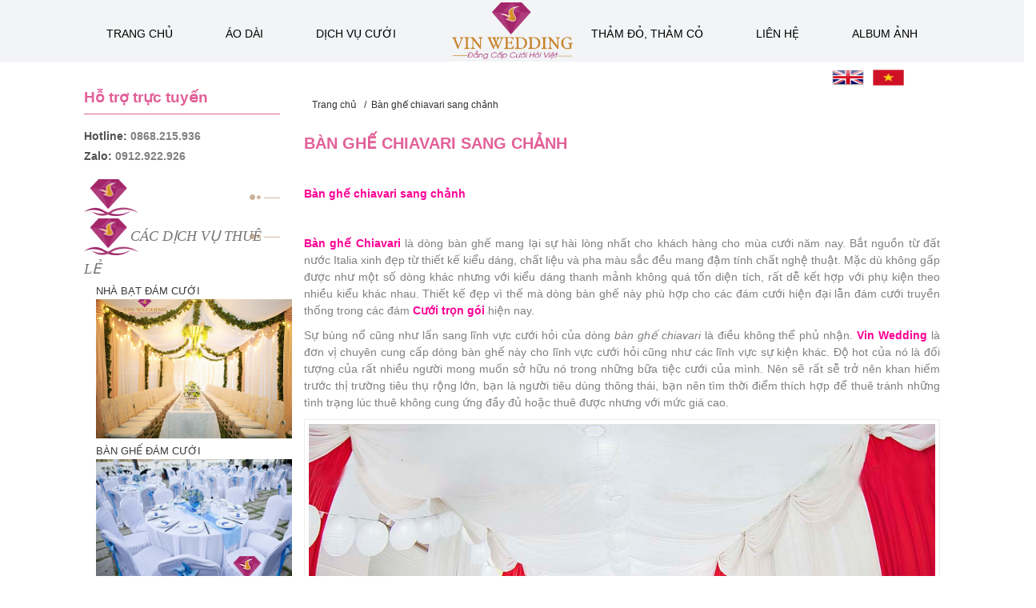

--- FILE ---
content_type: text/html; charset=UTF-8
request_url: http://vinwedding.vn/ban-ghe-chiavari-sang-chanh99
body_size: 10277
content:
    <!DOCTYPE html>
<html xmlns="http://www.w3.org/1999/xhtml" dir="ltr" lang="en" xmlns:og="http://ogp.me/ns#" xmlns:fb="http://www.facebook.com/2008/fbml">
<head>
    <meta http-equiv="Content-Type" content="text/html; charset=utf-8" />  
    <!-- Favicon --> 
	<link rel="shortcut icon" href="http://vinwedding.vn/profiles/vinweddingvn/uploads/logo/1463826077_logo_cắt.ico">

    <!-- this styles only adds some repairs on idevices  -->
    <meta name="viewport" content="width=device-width, initial-scale=1, maximum-scale=1">

    <title>Bàn ghế chiavari sang chảnh</title>
	<meta name="description" content="">
	<meta name="keywords" content="">
    <!--Facebook-->
	<link rel="image_src" href="http://vinwedding.vn/profiles/vinweddingvn/uploads/attach/1495450849_hoang-anh-viet-linh-2016-12.jpg" / >   
	<meta property="og:title" content="Bàn ghế chiavari sang chảnh"/>
	<meta property="og:description" content=""/>
	<meta property="og:url" content="http://vinwedding.vn/ban-ghe-chiavari-sang-chanh99"/>
	<meta property="og:image" content="http://vinwedding.vn/profiles/vinweddingvn/uploads/attach/1495450849_hoang-anh-viet-linh-2016-12.jpg"/>
	<meta property="og:type" content="article"/>
	<meta property="og:site_name" content="CÔNG TY CỔ PHẦN VINWEDDING"/>    
    <!--end facebook-->
    <!-- Bootstrap -->
    <link href="http://vinwedding.vn/templates/t1-26/css/bootstrap.min.css" rel="stylesheet">
    <!-- Font Awesome -->
    <link href="http://vinwedding.vn/templates/t1-26/css/font-awesome.min.css" rel="stylesheet">
	<!-- Style -->
    <link href="http://vinwedding.vn/templates/t1-26/css/reset.css" rel="stylesheet">
	<link href="http://vinwedding.vn/templates/t1-26/css/style.css" rel="stylesheet">
    <!-- Style Responsive -->
   	<link href="http://vinwedding.vn/templates/t1-26/css/style-responsive.css" rel="stylesheet">
    <!-- owl Slider -->
    <link href="http://vinwedding.vn/templates/t1-26/css/slider.css" rel="stylesheet">
    <!-- SLIDER REVOLUTION Main Slider -->
    <link href="http://vinwedding.vn/templates/t1-26/css/captions.css" rel="stylesheet">
    <link href="http://vinwedding.vn/templates/t1-26/css/settings.css" rel="stylesheet">
    <link href="http://vinwedding.vn/templates/t1-26/css/magnific-popup.css" rel="stylesheet">
    <link href="http://vinwedding.vn/profiles/vinweddingvn/cache/custom.css" rel="stylesheet">
    <script type="text/javascript">
    window.language_key = 'vn';
    </script>
    <!-- Load jQuery Library -->
    <script src="http://vinwedding.vn/templates/t1-26/js/jquery-1.11.min.js"></script>
    
    <script src="http://vinwedding.vn/templates/t1-26/js/owl.carousel.js"></script>
    
    
    <script src="http://vinwedding.vn/templates/t1-26/js/jquery.validate.js"></script>
    <script src="http://vinwedding.vn/templates/t1-26/js/bootstrap.min.js"></script>
    <!-- HTML5 Shim and Respond.js IE8 support of HTML5 elements and media queries -->
    <!-- WARNING: Respond.js doesn't work if you view the page via file:// -->
    <!--[if lt IE 9]>
      <script src="https://oss.maxcdn.com/libs/html5shiv/3.7.0/html5shiv.js"></script>
      <script src="https://oss.maxcdn.com/libs/respond.js/1.4.2/respond.min.js"></script>
    <![endif]-->
    <script>
	  window.fbAsyncInit = function() {
		FB.init({
		  appId      : '492554737484975',
		  xfbml      : true,
		  version    : 'v2.1'
		});
	  };
	
	  (function(d, s, id){
		 var js, fjs = d.getElementsByTagName(s)[0];
		 if (d.getElementById(id)) {return;}
		 js = d.createElement(s); js.id = id;
		 js.src = "//connect.facebook.net/en_US/sdk.js";
		 fjs.parentNode.insertBefore(js, fjs);
	   }(document, 'script', 'facebook-jssdk'));
	</script>
               
        <!-- Go to www.addthis.com/dashboard to customize your tools -->
	<script type="text/javascript" src="//s7.addthis.com/js/300/addthis_widget.js#pubid=ra-544b19c31951d4f1" async></script>
	    

</head>
<body>
    <div id="st-container" class="st-container">
        <div class="st-pusher">		
            <nav class="st-menu st-effect-3" id="cssmenu-st">
    <form class="search"  action="http://vinwedding.vn/tim-kiem.html" method="post">
        <input type="text" name="key" placeholder="Từ khóa tìm kiếm..." class="search_query">
        <span><i class="fa fa-search fa-lg"></i></span>
    </form>
    <div class="list-group panel"> 
          
                
                <a href="http://vinwedding.vn/dich-vu-cuoi-hoi-tron-goi-gia-re-tai-ha-noi118" target="_self" class="list-group-item-stmenu">
                Trang chủ                </a> 
                
                <!--nếu có sub-->
								<!--end nếu có sub-->
                       
                
                <a href="" target="_self" class="list-group-item-stmenu">
                eartaert                </a> 
                
                <!--nếu có sub-->
								<!--end nếu có sub-->
                       
                
                <a href="http://vinwedding.vn/ao-dai" target="_self" class="list-group-item-stmenu">
                Áo dài                </a> 
                
                <!--nếu có sub-->
								<!--end nếu có sub-->
                       
                
                <a href="http://vinwedding.vn/dich-vu-cuoi" target="_self" class="list-group-item-stmenu">
                Dịch vụ cưới                </a> 
                
                <!--nếu có sub-->
								<!--end nếu có sub-->
                       
                
                <a href="http://vinwedding.vn/tham-do-tham-co" target="_self" class="list-group-item-stmenu">
                Thảm đỏ, thảm cỏ                </a> 
                
                <!--nếu có sub-->
								<!--end nếu có sub-->
                       
                
                <a href="http://vinwedding.vn/cac-chuong-trinh-da-thuc-hien" target="_self" class="list-group-item-stmenu">
                Album ảnh                </a> 
                
                <!--nếu có sub-->
								<!--end nếu có sub-->
                       
                
                <a href="http://vinwedding.vn/lien-he.html" target="_self" class="list-group-item-stmenu">
                Liên hệ                </a> 
                
                <!--nếu có sub-->
								<!--end nếu có sub-->
                       
             </div>
</nav><!-------Menu reponsive--->




	
            <div class="st-content"><!-- this is the wrapper for the content -->
                <div class="st-content-inner">
                    <div class="main clearfix">
                    	                    	<!--begin top-->
                    	<!--icon menu su dụng trong giao diện mobile-->
<div id="st-trigger-effects" class="column hidden-lg hidden-md">
	<button data-effect="st-effect-3">
	    <i class="fa fa-bars fa-lg"></i>
	</button>
</div>
<!--icon menu su dụng trong giao diện mobile-->
<section id="topheader">
    <section id="topbar">
		<div class="container">
			<div class="row">
				<!-- start col -->
				<div class="col-lg-3 col-md-3 hidden-sm hidden-xs">
                    					<div class="currency pull-left">
						<form>
                            <div class="btn-group"> 
                                <span class="btn dropdown-toggle" data-toggle="dropdown"> 
                                    <a href="#"> 
                                        <span>đ</span> 
                                        <span>Tiền tệ</span> 
                                        <i class="fa fa-angle-down"></i>
                                    </a>
                                </span>
                                
                                <!-- Show Dropdown Menu -->
                                <ul class="dropdown-menu">
                                                                        <li>
                                        <a href="http://vinwedding.vn/?site=global&currency=1">
                                            <span>đ Đồng</span>
                                        </a>
                                    </li>
                                                                        <li>
                                        <a href="http://vinwedding.vn/?site=global&currency=2">
                                            <span>&#036; US Dollar</span>
                                        </a>
                                    </li>
                                                                        <li>
                                        <a href="http://vinwedding.vn/?site=global&currency=3">
                                            <span>€ Euro</span>
                                        </a>
                                    </li>
                                                                        <li>
                                        <a href="http://vinwedding.vn/?site=global&currency=4">
                                            <span>£ Pound Sterling</span>
                                        </a>
                                    </li>
                                                                    </ul>
                            </div>
                        </form>
					</div>
				</div>
                                 
                                
                                
             <!--start popup login modal fade -->
                                
                                <div class="zoom-anim-dialog mfp-hide" id="login">
										<div class="popup-body">
                                            <h4 class="modal-title" id="myModalLabel">Đăng nhập</h4>
                                         
                                                                                               	<section class="social-login">
                                                    <p>Đăng nhập qua mạng xã hội</p>
                                                                                                            <div id="fb-login-btn"></div>
                                                        <script>
                                                        $(document).ready(function(){
                                                            var _LinkFB = 'http://vinwedding.vn/?site=load_ajax&type=fb_login';
                                                            $.ajax({
                                                                 method: "POST",
                                                                 url: _LinkFB,
                                                                 data: {id: "hello"}
                                                            })
                                                            .done(function( data ) {
                                                                $("#fb-login-btn").html(data);
                                                            })
                                                        })
                                                        </script>
                                                                                                                                                        </section>
                                                                                            <form action="#" method="post">
                                                <div class="reg_form_desc">
                                                    Đăng nhập qua email                                                </div>
                                                <div class="noti-error login_notify" style="display:none"></div>
                                                <input type="text" placeholder="Email đăng nhập" class="login" name="user_name" id="login_user_name">
                                                <input type="password" placeholder="Mật khẩu" class="login" name="user_pass" id="login_user_pass">
                                            <div class="block">
                                                <input type="button" class="submit_login" value="Đăng nhập" onClick="customer_login('http://vinwedding.vn/?site=login&view=check_login');">
                                                 <section class="regis">
                                                     <a class='regislink' href="http://vinwedding.vn/quen-mat-khau.html" class="lostpass">Quên mật khẩu ?</a> 
                                                    <a class='regislink' href="http://vinwedding.vn/dang-ky-thanh-vien.html" class="lostpass">Tạo tài khoản</a>
                                                    <a class="regislink shipping_register"  href="#news_pop_create_new_customer" id="new_customer_common"  style="display:none" id="shipping_register"></a><!--use for paging shipping method-->
                                                </section>
                                                <!--a href="#" class="lostpass">Quên mật khẩu ?</a-->
                                            </div>
                                            </form>
											<Script language="javascript">
                                            function customer_login(url)
                                            {
                                                var login_user_name=jQuery('#login_user_name').val();
                                                var login_user_pass=jQuery('#login_user_pass').val();
                                                jQuery(".login_notify").show();
                                                if(login_user_name.length=="" || login_user_pass.length==""){
                                                        jQuery(".login_notify").html('Tài khoản và mật khẩu không được bỏ trống');
                                                }else{												
                                                        jQuery(".login_notify").html('Loading..');               

                                                        jQuery.post(url, {user_name:login_user_name, user_pass: login_user_pass}).done(function( data ) {
															
                                                        if(data==1)
                                                        {
                                                        jQuery(".login_notify").html('Không tìm thấy tên đăng nhập trong hệ thống');
                                                        }
                                                        else if(data==2)
                                                        {
                                                        jQuery(".login_notify").html('Mật khẩu không đúng');             
                                                        }
                                                        else if(data==3)
                                                        {
                                                        jQuery(".login_notify").html('Tài khoản của bạn đã bị khóa');        
                                                        }
                                                        else{
                                                        //login success
                                                        jQuery(".login_notify").html('Đăng nhập thành công');
														
                                                        window.setTimeout('location.reload()', 1000);
                                                        }
                                                })
                                                }
                                            }
                                            </script>
                                                                                        
                                        </div>
                                      
                                  </div>
                                  
                                  
                                
                              
                                <script src="http://vinwedding.vn/templates/t1-26/js/jquery.magnific-popup.min.js"></script>
                                <!--Don't move the js file above-->
								<script>
                                $(document).ready(function() {
                                    $('.popup-with-zoom-anim').magnificPopup({
                                        type: 'inline',
                                
                                        fixedContentPos: false,
                                        fixedBgPos: true,
                                
                                        overflowY: 'auto',
                                
                                        closeBtnInside: true,
                                        preloader: false,
                                        
                                        midClick: true,
                                        removalDelay: 300,
                                        mainClass: 'my-mfp-zoom-in'
                                        ,callbacks: {
                                            close: function() {
                                                $('body').css('overflow-y','');
                                            },
                                            open: function (){
                                                $('body').css('overflow-y','scroll');
                                            }
                                        }
                                    });
                                });
                                </script>
                                  
                                  
                                <!--end popup login--> 
				<!-- end col -->
				<!-- start col -->
                				<div class="col-lg-9 col-md-9 col-sm-6 col-xs-12 hidden-xs hidden-sm header-right">
					<div class="welcome pull-right">
						<ul class="links pull-right">
                                                <li>
                            <a href="#login" class="btn btn-primary btn-lg popup-with-zoom-anim">
                            <i class="fa fa-user"></i>&nbsp;Đăng nhập                            </a>
                        </li> 
                                                
                        
                                                <li>                        
                            <a href="http://vinwedding.vn/dang-ky-thanh-vien.html">
                            <i class="fa fa-user"></i>&nbsp;Tạo tài khoản                            </a>
                        </li> 
                                                                    
                  			
                		</ul>
					</div>
                    <ul class="hidden-sm hidden-xs links pull-right">
                        <li>
                            <a href="http://vinwedding.vn/yeu-thich.html">
                                <i class="fa fa-heart"></i>&nbsp;Yêu thích(0)
                            </a>
                        </li>                         
                                
                       
                        <li>
                            <a href="http://vinwedding.vn/gio-hang-cua-toi.html">
                                <i class="fa fa-shopping-cart"></i>&nbsp;Giỏ hàng(0)
                            </a>
                        </li>
                        
                    </ul>
				</div>
                				<!-- end col -->
				<!-- start col -->
				<div class="show-mobile hidden-lg hidden-md pull-right">
					<!-- start quick-user -->
                    					<div class="quick-user pull-left">
                		<div class="quickaccess-toggle"> 
                			<i class="fa fa-user"></i>
                		</div>
                		<div class="inner-toggle">
                  			<div>
                    			<ul class="links pull-right">
                      				                                             <li>
                                             <a href="#login" class="popup-with-zoom-anim">
                                            <i class="fa fa-user"></i>&nbsp;Đăng nhập                                              </a>
                                            </li> 
                                                             			
                                       
                                                                                            <li>
                                           
                                                <a href="http://vinwedding.vn/dang-ky-thanh-vien.html">
                                                        <i class="fa fa-user"></i>&nbsp;Tạo tài khoản                                                </a>
                                                </li> 
                                                                                          
                                             
                    			</ul>
                  			</div>
                		</div>
              		</div>
                                  		<!-- end quick-user -->
              		<!-- start quick-access -->
					<div class="quick-access pull-left">
                		<div class="quickaccess-toggle"> 
                			<i class="fa fa-navicon"></i> 
                		</div>
               			<div class="inner-toggle">
	                    	<ul class="links pull-left">
                                <li>
                			<a href="http://vinwedding.vn/yeu-thich.html">
        	            		<i class="fa fa-heart"></i>&nbsp;Yêu thích(0)
		                    </a>
                		</li>                         
                                
		                <li>
                			<a href="http://vinwedding.vn/trang-thanh-vien.html">
		                    	<i class="fa fa-user"></i>&nbsp;Quản lý tài khoản		                    </a>
                		</li>
                                        		<li>
                			<a href="http://vinwedding.vn/gio-hang-cua-toi.html">
								<i class="fa fa-shopping-cart"></i>&nbsp;Giỏ hàng		                    </a>
                		</li>
                		
                  			</ul>
                		</div>
              		</div>
					<!-- end quick-access -->
              		<!-- start quick-access -->
					<div class="quick-access pull-left">
                                  		</div>
					<!-- end quick-access -->
					<!-- start quick-access -->
					<div class="quick-access pull-left">
                		<div class="quickaccess-toggle"> 
                			<i class="fa fa-cny"></i> 
                		</div>
               			<div class="inner-toggle">
	                    	<ul class="links pull-left">
                                                                   <li>
                                        <a href="http://vinwedding.vn/?site=global&currency=1">
                                            <span>đ Đồng</span>
                                        </a>
                                    </li>
                                                                     <li>
                                        <a href="http://vinwedding.vn/?site=global&currency=2">
                                            <span>&#036; US Dollar</span>
                                        </a>
                                    </li>
                                                                     <li>
                                        <a href="http://vinwedding.vn/?site=global&currency=3">
                                            <span>€ Euro</span>
                                        </a>
                                    </li>
                                                                     <li>
                                        <a href="http://vinwedding.vn/?site=global&currency=4">
                                            <span>£ Pound Sterling</span>
                                        </a>
                                    </li>
                                                   			</ul>
                		</div>
              		</div>
              		<!-- end quick-access -->
				</div>
				<!-- end col -->
			</div>
		</div>
	</section>
</section>				  
                                     
                            <section class="row-section top-logo " style='  '><div class="container"><h2 class="logo">
    <a title="" href="http://vinwedding.vn">
        <img alt="" style="max-width: 100%; max-height:100%" src="http://vinwedding.vn/profiles/vinweddingvn/uploads/attach/1452236373_logo-4-1.png"/>
    </a>     
</h2>
</div></section>    <section class="row-section top-menu top-menu " style='  '><div class="container"><div class="row"><div class="col-lg-6 col-md-6 col-sm-12 col-xs-12">		<div class="hidden-sm hidden-xs">
  		
      <nav id="nav">
        <ul class="nav navbar-nav menuleft">
                    		                	<li><a level='1' href="http://vinwedding.vn/dich-vu-cuoi-hoi-tron-goi-gia-re-tai-ha-noi118" target="_self">Trang chủ</a></li>
               	               	
                    		                	<li><a level='1' href="http://vinwedding.vn/ao-dai" target="_self">Áo dài</a></li>
               	               	
                    		                	<li><a level='1' href="http://vinwedding.vn/dich-vu-cuoi" target="_self">Dịch vụ cưới</a></li>
               	               	
                    
        </ul>
      </nav>
      </div>

       
    
<script>
	$(document).ready(function(){
		var url=document.URL;
		$("a[href='"+url+"'][level='"+1+"']").addClass('active');
	});	
</script>
</div><div class="col-lg-6 col-md-6 col-sm-12 col-xs-12">		<div class="hidden-sm hidden-xs">
  		
      <nav id="nav">
        <ul class="nav navbar-nav menuright">
                    		                	<li><a level='1' href="http://vinwedding.vn/tham-do-tham-co" target="_self">Thảm đỏ, Thảm cỏ</a></li>
               	               	
                    		                	<li><a level='1' href="http://vinwedding.vn/lien-he.html" target="_self">Liên hệ</a></li>
               	               	
                    		                	<li><a level='1' href="http://vinwedding.vn/cac-chuong-trinh-da-thuc-hien" target="_self">Album ảnh</a></li>
               	               	
                    
        </ul>
      </nav>
      </div>

       
    
<script>
	$(document).ready(function(){
		var url=document.URL;
		$("a[href='"+url+"'][level='"+1+"']").addClass('active');
	});	
</script>
</div></div></div></section>    <section class="row-section top-html " style='  '><div class="row"><div class="col-lg-9 col-md-9 col-sm-12 col-xs-12"></div><div class="col-lg-3 col-md-3 col-sm-12 col-xs-12"><div id="language"> 
<div align="center" class="language"><a href="http://vinwedding.vn/?site=global&language=en" title="English"><img alt="English" src="http://romnhantao.com/profiles/romnhantaocom/uploads/attach/1465789187_14587000361458717180unitedkingdo.png" style=" width: 40px; height: 25px;" /> </a>
<div class="language_title"> </div>
</div>

<div align="center" class="language"><a href="http://vinwedding.vn/?site=global&language=vn" title="Tiếng Việt"><img alt="Tiếng Việt" src="http://vinwedding.vn/profiles/vinweddingvn/uploads/attach/1465789730_logovn.png" style="width: 41px;height: 27.5px;margin-top: -1px;" /> </a>

<div class="language_title"> </div>
</div>
</div>
<style type="text/css">
</style>
</div></div></section>                                  
                        
                    	<!--end top--> 	
                        <div class="main-wrap">                        	
                        	<section class="row_section" style='  '><div class="container"><div class="row"><div class="col-lg-3 col-md-3 col-sm-12 col-xs-12"><div><div class="hotline-html">
<div class="title">Hỗ trợ trực tuyến</div>

<ul>
	<li>Hotline: <a href="tel:0912.922.926" style="color:#808080;"><span>0868.215.936</span></a></li>
	<li>Zalo: <a href="https://zalo.me/0912.922.926" style="color:#808080;" target="_blank"><span>0912.922.926</span></a></li>
</ul>
</div>
</div><div><div class="one-mnh">
<h2> </h2>

<div class="one-mnh">
<h2><a href="http://vinwedding.vn/dich-vu-cuoi" rel="bookmark" title="Dịch vụ cưới">CÁC DỊCH VỤ THUÊ LẺ</a></h2>
</div>

<div class="danhmuc">
<ul>
	<li>
	<p><a href="http://vinwedding.vn/nha-rap-dam-cuoi">NHÀ BẠT ĐÁM CƯỚI</a></p>
	<a href="http://vinwedding.vn/nha-rap-dam-cuoi" title="NHÀ BẠT ĐÁM CƯỚI"><img alt="NHÀ BẠT ĐÁM CƯỚI" class="lazy" data-lazy-src="http://vinwedding.vn/profiles/vinweddingvn/uploads/attach/1456218484_nhabat.jpg" data-lazy-type="image" src="http://vinwedding.vn/profiles/vinweddingvn/uploads/attach/post/images/nha-rap-dep-sang-trong-7(1).jpg" style="height: 214px; width: 270px;" /></a></li>
	<li>
	<p><a href="http://vinwedding.vn/ban-ghe-dam-cuoi/">BÀN GHẾ ĐÁM CƯỚI</a></p>
	<a href="http://vinwedding.vn/ban-ghe-dam-cuoi/" title="BÀN GHẾ ĐÁM CƯỚI"><img alt="BÀN GHẾ ĐÁM CƯỚI" class="lazy" data-lazy-src="http://vinwedding.vn/profiles/vinweddingvn/uploads/attach/1456218247_banghe.jpg" data-lazy-type="image" src="http://vinwedding.vn/profiles/vinweddingvn/uploads/attach/1456218247_banghe.jpg" /></a></li>
	<li>
	<p><a href="/trang-tri-khach-san78">TRANG TRÍ KHÁCH SẠN</a></p>
	<a href="/trang-tri-khach-san78" title="TRANG TRÍ KHÁCH SẠN"><img alt="TRANG TRÍ KHÁCH SẠN" class="lazy" data-lazy-src="http://vinwedding.vn/profiles/vinweddingvn/uploads/attach/1465382386_607-khach-san-to-chuc-tiec-cuoi-.jpg" data-lazy-type="image" src="http://vinwedding.vn/profiles/vinweddingvn/uploads/attach/1465382386_607-khach-san-to-chuc-tiec-cuoi-.jpg" style="height: 180px; width: 270px;" /></a></li>
	<li>
	<p><a href="http://vinwedding.vn/phong-cuoi80">PHÔNG CƯỚI</a></p>
	<a href="http://vinwedding.vn/phong-cuoi80" title="PHÔNG CƯỚI"><img alt="PHÔNG CƯỚI" class="lazy" data-lazy-src="http://vinwedding.vn/profiles/vinweddingvn/uploads/attach/1465788737_img2810.jpg" data-lazy-type="image" src="http://vinwedding.vn/profiles/vinweddingvn/uploads/attach/post/images/phong-cuoi-dep-sang-trong-ha-noi-1(1).jpg" style="width: 270px; height: 193px;" /></a></li>
	<li> </li>
	<li>
	<p><a href="http://vinwedding.vn/trang-tri-ban-reception">TRANG TRÍ BÀN RECEPTION</a></p>
	<a href="http://vinwedding.vn/trang-tri-ban-reception" title="TRANG TRÍ BÀN RECEPTION"><img alt="TRANG TRÍ BÀN RECEPTION" class="lazy" data-lazy-src="http://vinwedding.vn/profiles/vinweddingvn/uploads/attach/1456218330_bancuoi.jpg" data-lazy-type="image" src="http://vinwedding.vn/profiles/vinweddingvn/uploads/attach/1456218330_bancuoi.jpg" /></a></li>
	<li>
	<p><a href="http://vinwedding.vn/trang-tri-cong-bong-bay">TRANG TRÍ CỔNG BÓNG BAY</a></p>
	<a href="http://vinwedding.vn/trang-tri-cong-bong-bay" title="TRANG TRÍ CỔNG BÓNG BAY"><img alt="TRANG TRÍ CỔNG BÓNG BAY" class="lazy" data-lazy-src="http://vinwedding.vn/profiles/vinweddingvn/uploads/attach/1456218366_bongbay.jpg" data-lazy-type="image" src="http://vinwedding.vn/profiles/vinweddingvn/uploads/attach/1456218366_bongbay.jpg" /></a></li>
	<li>
	<p><a href="http://vinwedding.vn/backdrop-tiec-dam-cuoi">BACKDROP TIỆC ĐÁM CƯỚI</a></p>
	<a href="http://vinwedding.vn/backdrop-tiec-dam-cuoi" title="NHÀ BẠT ĐÁM CƯỚI"><img alt="" class="lazy" data-lazy-src="http://vinwedding.vn/profiles/vinweddingvn/uploads/attach/1456220042_backdrop.jpg" data-lazy-type="image" src="http://vinwedding.vn/profiles/vinweddingvn/uploads/attach/post/images/Back%20vin%201.jpg" style="width: 270px; height: 203px;" /></a></li>
	<li>
	<p><a href="http://vinwedding.vn/trang-tri-cong-hoa-cuoi61">TRANG TRÍ CỔNG HOA CƯỚI</a></p>
	<a href="http://vinwedding.vn/trang-tri-cong-hoa-cuoi61" title="TRANG TRÍ CỔNG HOA CƯỚI"><img alt="TRANG TRÍ CỔNG HOA CƯỚI" class="lazy" data-lazy-src="http://vinwedding.vn/profiles/vinweddingvn/uploads/attach/1456218388_conghoá.jpg" data-lazy-type="image" src="http://vinwedding.vn/profiles/vinweddingvn/uploads/attach/post/images/cong-hoa-lua-dam-cuoi-dep-ha-noi-45(1).jpg" style="width: 270px; height: 193px;" /></a></li>
	<li>
	<p><a href="http://vinwedding.vn/doi-be-trap-an-hoi">ĐỘI BÊ TRÁP ĂN HỎI</a></p>
	<a href="http://vinwedding.vn/doi-be-trap-an-hoi" title="ĐỘI BÊ TRÁP ĂN HỎI"><img alt="ĐỘI BÊ TRÁP ĂN HỎI" class="lazy" data-lazy-src="http://vinwedding.vn/profiles/vinweddingvn/uploads/attach/1456218421_betrap.jpg" data-lazy-type="image" src="http://vinwedding.vn/profiles/vinweddingvn/uploads/attach/1456218421_betrap.jpg" /></a></li>
	<li>
	<p><a href="http://vinwedding.vn/trang-tri-phong-tan-hon">TRANG TRÍ PHÒNG TÂN HÔN</a></p>
	<a href="http://vinwedding.vn/trang-tri-phong-tan-hon" title="TRANG TRÍ PHÒNG TÂN HÔN"><img alt="TRANG TRÍ PHÒNG TÂN HÔN" class="lazy" data-lazy-src="http://vinwedding.vn/profiles/vinweddingvn/uploads/attach/1456218518_phongcuoi.jpg" data-lazy-type="image" src="http://vinwedding.vn/profiles/vinweddingvn/uploads/attach/1456218518_phongcuoi.jpg" /></a></li>
	<li>
	<p><a href="http://vinwedding.vn/cho-thue-xich-lo-cuoi-hoi">CHO THUÊ XÍCH LÔ CƯỚI HỎI</a></p>
	<a href="http://vinwedding.vn/cho-thue-xich-lo-cuoi-hoi" title="CHO THUÊ XÍCH LÔ CƯỚI HỎI"><img alt="CHO THUÊ XÍCH LÔ CƯỚI HỎI" class="lazy" data-lazy-src="http://vinwedding.vn/profiles/vinweddingvn/uploads/attach/1456218549_xichlocuoi.jpg" data-lazy-type="image" src="http://vinwedding.vn/profiles/vinweddingvn/uploads/attach/1456218549_xichlocuoi.jpg" /></a></li>
	<li>
	<p><a href="http://vinwedding.vn/trang-tri-hoa-xe-cuoi">TRANG TRÍ HOA XE CƯỚI</a></p>
	<a href="http://vinwedding.vn/trang-tri-hoa-xe-cuoi" title="TRANG TRÍ HOA XE CƯỚI"><img alt="TRANG TRÍ HOA XE CƯỚI" class="lazy" data-lazy-src="http://vinwedding.vn/profiles/vinweddingvn/uploads/attach/1456218566_xecuoi.jpg" data-lazy-type="image" src="http://vinwedding.vn/profiles/vinweddingvn/uploads/attach/1456218566_xecuoi.jpg" /></a></li>
	<li><img alt="" src="http://vinwedding.vn/profiles/vinweddingvn/uploads/attach/post/images/xe%20hoa/z4844468948281_f9a2cc328fb7b8960f8de7d07d055fb0.jpg" style="width: 100%; height: 100%;" /></li>
	<li>
	<p><a href="http://vinwedding.vn/le-an-hoi-trap-an-hoi">LỄ ĂN HỎI, TRÁP ĂN HỎI</a></p>
	<a href="http://vinwedding.vn/le-an-hoi-trap-an-hoi" title="LỄ ĂN HỎI, TRÁP ĂN HỎI"><img alt="LỄ ĂN HỎI, TRÁP ĂN HỎI" class="lazy" data-lazy-src="http://vinwedding.vn/profiles/vinweddingvn/uploads/attach/1456218591_trapanhoi.jpg" data-lazy-type="image" src="http://vinwedding.vn/profiles/vinweddingvn/uploads/attach/1456218591_trapanhoi.jpg" /></a></li>
	<li>
	<p><a href="http://vinwedding.vn/cap-ly-giao-boi-cd-cr">CẶP LY GIAO BÔI CD-CR</a></p>
	<a href="http://vinwedding.vn/cap-ly-giao-boi-cd-cr" title="BÀN GHẾ ĐÁM CƯỚI"><img alt="BÀN GHẾ ĐÁM CƯỚI" class="lazy" data-lazy-src="http://vinwedding.vn/profiles/vinweddingvn/uploads/attach/1456219786_untitled-1.jpg" data-lazy-type="image" src="http://vinwedding.vn/profiles/vinweddingvn/uploads/attach/1456219786_untitled-1.jpg" /></a></li>
	<li>
	<p>CHO THUÊ MC ĐÁM CƯỚI</p>
	<a href="http://vinwedding.vn/cho-thue-mc-dam-cuoi" title="TRANG TRÍ BÀN RECEPTION"><img alt="TRANG TRÍ BÀN RECEPTION" class="lazy" data-lazy-src="http://vinwedding.vn/profiles/vinweddingvn/uploads/attach/1456219760_mc.jpg" data-lazy-type="image" src="http://vinwedding.vn/profiles/vinweddingvn/uploads/attach/1456219760_mc.jpg" /></a></li>
	<li>
	<p><a href="http://vinwedding.vn/to-chuc-sinh-nhat">TỔ CHỨC SINH NHẬT</a></p>
	<a href="http://vinwedding.vn/to-chuc-sinh-nhat" title="TRANG TRÍ CỔNG BÓNG BAY"><img alt="TRANG TRÍ CỔNG BÓNG BAY" class="lazy" data-lazy-src="http://vinwedding.vn/profiles/vinweddingvn/uploads/attach/1456219737_tiecsinhnhat.jpg" data-lazy-type="image" src="http://vinwedding.vn/profiles/vinweddingvn/uploads/attach/1456219737_tiecsinhnhat.jpg" /></a></li>
	<li>
	<p><a href="/50-mau-hoa-cam-tay-co-dau-dep71">HOA CẦM TAY CÔ DÂU</a></p>
	<a href="/50-mau-hoa-cam-tay-co-dau-dep71" title="TRANG TRÍ CỔNG HOA CƯỚI"><img alt="TRANG TRÍ CỔNG HOA CƯỚI" class="lazy" data-lazy-src="http://vinwedding.vn/profiles/vinweddingvn/uploads/attach/1456219701_hoacuoi.jpg" data-lazy-type="image" src="http://vinwedding.vn/profiles/vinweddingvn/uploads/attach/1456219701_hoacuoi.jpg" /></a></li>
	<li>
	<p><a href="http://vinwedding.vn/lo-hoa-de-ban">LỌ HOA ĐỂ BÀN</a></p>
	<a href="http://vinwedding.vn/lo-hoa-de-ban" title="TRANG TRÍ LỐI ĐI CD-CR"><img alt="TRANG TRÍ LỐI ĐI CD-CR" class="lazy" data-lazy-src="http://vinwedding.vn/profiles/vinweddingvn/uploads/attach/1456220130_lohoadeban.jpg" data-lazy-type="image" src="http://vinwedding.vn/profiles/vinweddingvn/uploads/attach/1456220130_lohoadeban.jpg" /></a></li>
	<li>
	<p><a href="/to-chuc-su-kien79">TỔ CHỨC SỰ KIỆN</a></p>
	<a href="/to-chuc-su-kien79" title="TỔ CHỨC SỰ KIỆN"><img alt="TỔ CHỨC SỰ KIỆN" class="lazy" data-lazy-src="http://vinwedding.vn/profiles/vinweddingvn/uploads/attach/1465382570_to-chuc-su-kien1.jpg" data-lazy-type="image" src="http://vinwedding.vn/profiles/vinweddingvn/uploads/attach/1465382570_to-chuc-su-kien1.jpg" /></a></li>
	<li><p><a href="/dich-vu-cuoi-hoi-ha-noi">TỔ CHỨC LỄ ĂN HỎI</a></p>
<a href="/dich-vu-cuoi-hoi-ha-noi"><img alt="" src="http://vinwedding.vn/profiles/vinweddingvn/uploads/attach/post/images/trap%20an%20hoi/ad46b1162b5efd00a44f22.jpg" style="width: 100%; height: 100%;"></a>
</li>
</ul>
</div>
</div>

<div class="danhmuc">
<ul>
	<li> </li>
</ul>
</div>
</div></div><div class="col-lg-9 col-md-9 col-sm-12 col-xs-12"><div class="row"><div class="col-lg-12 col-md-12 col-sm-12 col-xs-12"><section class="clearfix">       
  
    	<section class="breadcrumbs clearfix">
	        <a href="http://vinwedding.vn" title="Trang chủ">Trang chủ</a>
											            
	            	&nbsp;&nbsp;/&nbsp;&nbsp;<a href="#">Bàn ghế chiavari sang chảnh</a>	            	
	            	            					</section>
	
</section>

</div></div><div class="row"><div class="col-lg-12 col-md-12 col-sm-12 col-xs-12"><!-- BREADCRUMBS -->    
	
<!-- BREADCRUMBS -->    		

	
   <section class="col-lg-12 col-md-12 col-sm-12 col-xs-12 clearfix">
       
       <div class="row">
	                      
				<section id="post">
               
               		<div class="postitem">
						<div class="row">
							<article class="col-lg-12">
                            	<h1><span>Bàn ghế chiavari sang chảnh</span></h1>
                                <div class="date"><i class="fa fa-calendar"></i>&nbsp;&nbsp;22/05/2017</div>
                                <div>
                                	<div class="share">
										<!-- Go to www.addthis.com/dashboard to customize your tools -->
										<div class="addthis_native_toolbox"></div>
		                                
									</div>                                	
                                </div>
                                <div>
<p><strong>Bàn ghế chiavari sang chảnh</strong></p>
</div>

<p> </p>

<p><strong>Bàn ghế Chiavari</strong> là dòng bàn ghế mang lại sự hài lòng nhất cho khách hàng cho mùa cưới năm nay. Bắt nguồn từ đất nước Italia xinh đẹp từ thiết kế kiểu dáng, chất liệu và pha màu sắc đều mang đậm tính chất nghệ thuật. Mặc dù không gấp được như một số dòng khác nhưng với kiểu dáng thanh mảnh không quá tốn diện tích, rất dễ kết hợp với phụ kiện theo nhiều kiểu khác nhau. Thiết kế đẹp vì thế mà dòng bàn ghế này phù hợp cho các đám cưới hiện đại lẫn đám cưới truyền thống trong các đám <strong>Cưới trọn gói</strong> hiện nay.</p>

<p>Sự bùng nổ cũng như lấn sang lĩnh vực cưới hỏi của dòng <em>bàn ghế chiavari</em> là điều không thể phủ nhận. <strong>Vin Wedding</strong> là đơn vị chuyên cung cấp dòng bàn ghế này cho lĩnh vực cưới hỏi cũng như các lĩnh vực sự kiện khác. Độ hot của nó là đối tượng của rất nhiều người mong muốn sở hữu nó trong những bữa tiệc cưới của mình. Nên sẽ rất sễ trở nên khan hiếm trước thị trường tiêu thụ rộng lớn, bạn là người tiêu dùng thông thái, bạn nên tìm thời điểm thích hợp để thuê tránh những tình trạng lúc thuê không cung ứng đầy đủ hoặc thuê được nhưng với mức giá cao.</p>

<p><img alt="" src="http://vinwedding.vn/profiles/vinweddingvn/uploads/attach/post/images/hoang-anh-viet-linh-2016-12.jpg" /><img alt="" src="http://vinwedding.vn/profiles/vinweddingvn/uploads/attach/post/images/thanh-trung-mai-anh-9.jpg" /><img alt="" src="http://vinwedding.vn/profiles/vinweddingvn/uploads/attach/post/images/hoang-anh-viet-linh-2016-4.jpg" /></p>

<p><strong>Cho thuê bàn ghế bọc nơ</strong> là một dòng bàn ghế được kết hợp với <strong>áo ghế</strong>, hoa lụa được gắn đằng sau ghế dùng trong các tiệc cưới nhà riêng, nhà hàng và khách sạn. Giá cả vừa phải, nhìn lịch sự, làm nổi bật không gian tiệc cưới của bạn cũng được các bạn trẻ lựa chọn khá nhiều. Dòng <em>bàn ghế chiavari</em> để được cả dạng trần và dạng kết hợp phụ kiện đều mang lại những vẻ đẹp khác nhau nhưng giá thành lại khá cao. <strong>Vin Wedding</strong> còn có nhiều dòng bàn ghế bọc nơ, bàn ghế gấp, mui trần….. với giá mềm hơn, phù hợp với túi tiền của người Việt Nam</p>
                                			                        <div class="tag">
			                            <span class="tag-title">Tags: </span>
			                            <ul><li><a href='http://vinwedding.vn/tags/cho-thue-cong-hoa.html'>cho thuê cổng hoa</a></li><li><a href='http://vinwedding.vn/tags/cho-thue-nha-bat.html'>cho thuê nhà bạt</a></li><li><a href='http://vinwedding.vn/tags/cho-thue-am-thanh.html'>cho thuê âm thanh</a></li><li><a href='http://vinwedding.vn/tags/cho-thue-o-to.html'>cho thuê ô tô</a></li><li><a href='http://vinwedding.vn/tags/doi-be-trap-nam-nu.html'>doi be trap nam nu</a></li><li><a href='http://vinwedding.vn/tags/cho-thue-phong-cuoi.html'>cho thue phong cuoi</a></li></ul>			                        </div>
			                                                                                    <h2 class="fb-comment-title"><span>Bình luận</span></h2>
								<div class="fb-comments" data-href="http://vinwedding.vn/ban-ghe-chiavari-sang-chanh99" data-width="100%" data-numposts="10"></div>
                                                                
                            </article>
                            							                                        
						</div><!--End Row-->
					</div>	            
                    
				</section>             
				<!--End listitem-->
	    
	     		   
                
			</div>
</section>
   
</div></div></div></div></div></section>                        </div>            
                       
                        <footer> 
                                               
                            <section class="row-section footer-post_latest footer-html footer-html  row_0" style='background:#f9f9f9 !important; padding:25px 0px 20px 0px !important; '><div class="container"><div class="row"><div class="col-lg-4 col-md-4 col-sm-12 col-xs-12">		
	
	<h3>Bài viết chọn lọc</h3>
	<ul class="news-footer">
				
			<li>
			<a href="http://vinwedding.vn/ao-dai-co-dau" title="Áo dài cô dâu">
			Áo dài cô dâu			</a>
			</li>
				
	    		
			<li>
			<a href="http://vinwedding.vn/ao-be-trap" title="Áo bê tráp">
			Áo bê tráp			</a>
			</li>
				
	    		
			<li>
			<a href="http://vinwedding.vn/ao-me-co-dau" title="Áo mẹ cô dâu">
			Áo mẹ cô dâu			</a>
			</li>
				
	    		
			<li>
			<a href="http://vinwedding.vn/ao-the-khan-xep" title="Áo the khăn xếp">
			Áo the khăn xếp			</a>
			</li>
				
	    		
			<li>
			<a href="http://vinwedding.vn/1cm" title="1cm">
			1cm			</a>
			</li>
				
	    		
			<li>
			<a href="http://vinwedding.vn/1.5cm" title="1.5cm">
			1.5cm			</a>
			</li>
				
	    		
			<li>
			<a href="http://vinwedding.vn/2cm" title="2cm">
			2cm			</a>
			</li>
				
	    		
			<li>
			<a href="http://vinwedding.vn/2.5cm" title="2.5cm">
			2.5cm			</a>
			</li>
				
	    		
			<li>
			<a href="http://vinwedding.vn/3cm" title="3cm">
			3cm			</a>
			</li>
				
	    		
			<li>
			<a href="http://vinwedding.vn/4cm" title="4cm">
			4cm			</a>
			</li>
				
	    		
			<li>
			<a href="http://vinwedding.vn/5cm" title="5cm">
			5cm			</a>
			</li>
				
	    		
			<li>
			<a href="http://vinwedding.vn/tham-xanh" title="Thảm xanh">
			Thảm xanh			</a>
			</li>
				
	    		
	</ul>	
	
	        
       </div><div class="col-lg-4 col-md-4 col-sm-12 col-xs-12"><h3>Báo chí nói về VIN WEDDING</h3>

<div class="body-mni">
<div class="one-mni"><a class="img-mni" href="#" title="10 năm nố lực vươn lên dẫn dầu lĩnh vực cưới hỏi sự kiện VINWEDDING"><img alt="10 năm nố lực vươn lên dẫn dầu lĩnh vực cưới hỏi sự kiện VINWEDDING" height="" src="http://vinwedding.vn/profiles/vinweddingvn/uploads/attach/1452759965_vp.jpg" width="" /> </a>

<ul>
	<li><a href="#" title="10 năm nố lực vươn lên dẫn dầu lĩnh vực cưới hỏi sự kiện VINWEDDING">10 năm nố lực vươn lên dẫn dầu lĩnh vực cưới hỏi sự kiện VIN WEDDING <i>(ngoisao.net)</i> </a><</li>
</ul>
</div>

<ul>
	<li><a href="#" title="Đám cưới trở nên ấn tượng, hạnh phúc hơn, nhờ VINWEDDING">Đám cưới trở nên ấn tượng, hạnh phúc hơn, nhờ VIN WEDDING</a></li>
	<li><a href="#" title="Sự kiện OmeliHappy 100 se duyên cho 100 cặp tình nhân 2015">Sự kiện VIN 100 chắp cánh hạnh phúc cho 100 cặp tình nhân 2016</a></li>
</ul>
</div>
</div><div class="col-lg-4 col-md-4 col-sm-12 col-xs-12"><div class="html-header">
<div class="head-hd">
<h4 style="text-align: center;"><span style="font-size: 18px;"><span itemprop="name">CÔNG TY CƯỚI HỎI TRỌN GÓI VINWEDDING</span></span><br />
<br />
<span style="line-height: 1.6em;">LIÊN HỆ</span></h4>
</div>

<div class="body-hd">
<div itemscope="" itemtype="http://schema.org/LocalBusiness">
<h4 style="text-align: center;"><strong style="text-align: center;">ĐIỆN THOẠI: 0912922926 - </strong><strong style="text-align: center;">0868215936</strong><br style="text-align: center;" />
<strong style="text-align: center;">TRỤ SỞ       : 205 TÂY SƠN-HÀ NỘI<br />
CƠ SỞ II     : GIAI PHẠM-YÊN MỸ-HƯNG YÊN<br />
CƠ SỞ III    : CẨM GIÀNG-HẢI DƯƠNG</strong><br />
<strong style="text-align: center;">CƠ SỞ IV  : 56 VŨ XUÂN THIỀU-LONG BIÊN-HÀ NỘI<br />
CƠ SỞ  V :  31 NGÔ XUÂN QUẢNG-GIA LÂM-HÀ NỘI<br />
CƠ SỞ VI: 269 HỔ TÙNG MẬU - HÀ NỘI<br />
CƠ SỞ VII: Hải Âu 1. 165 Vinhomes Ocean park<br />
CƠ SỞ VIII: Chà Là 15.56 Vinhomes Ocean park 2<br />
<strong style="text-align: center;">EMAIL: Vinwedding.vn@gmail.com<br />
<a href="https://www.facebook.com/CUOIHOINGOCRUBI/">FACEBOOK: CƯỚI HỎI TRỌN GÓI</a></strong></strong></h4>

<div style="text-align: center;"><strong style="text-align: center;"> </strong></div>
</div>
</div>
</div>
</div></div></div></section>    <section class="row-section footer-html  row_1" style='background:#e66199 !important; padding:10px 0 !important; '><div class="container"><div class="copyright">
<p><span style="color:#FFFFFF;">Copyrights ® 2006 – 2016 </span><a href="#" title=""><span style="color:#FFFFFF;"> <strong>VIN WEDDING.,CORP</strong> </span></a><span style="color:#FFFFFF;">. All Rights Reserved</span></p>
<img alt="" src="http://vinwedding.vn/profiles/vinweddingvn/uploads/attach/post/images/dmca_protected_sml_120l.png" /></div>
</div></section>                        
                        </footer>
                    </div><!-- /main --> 
                </div><!-- /st-content-inner --> 
            </div><!-- /st-content --> 
        </div><!-- /st-pusher --> 
    </div><!-- /st-container -->        
    
         
    <!-- Load main.js-->
    <script>var con_del_cart = "Bạn chắc chắn muốn xóa tất cả sản phẩm trong giỏ hàng?";</script>    <script src="http://vinwedding.vn/templates/t1-26/js/main.js"></script>
    <!-- OWL Carousel jquery -->
   
	<!--end id=page-->
	
	<script>
		$(document).ready(function(){
			$("footer").children('.row-section').last().addClass('last_section');
			$("footer").children('.row-section').last().prev().addClass('before_last_section');
		});
		
	</script>
    
    <div id="fb-root"></div>
	<script>(function(d, s, id) {
      var js, fjs = d.getElementsByTagName(s)[0];
      if (d.getElementById(id)) return;
      js = d.createElement(s); js.id = id;
      js.src = "//connect.facebook.net/vi_VN/sdk.js#xfbml=1&version=v2.0";
      fjs.parentNode.insertBefore(js, fjs);
    }(document, 'script', 'facebook-jssdk'));</script>
    <script src="https://apis.google.com/js/platform.js" async defer></script>
    <script src="http://vinwedding.vn/profiles/vinweddingvn/cache/custom.js"></script>

   
</body>
</html>

--- FILE ---
content_type: text/html; charset=UTF-8
request_url: http://vinwedding.vn/?site=load_ajax&type=fb_login
body_size: 293
content:
    <a href="https://www.facebook.com/v2.4/dialog/oauth?client_id=1676944455857719&state=77baa4aa717f83885b29c4b7fb82898a&response_type=code&sdk=php-sdk-5.0.0&redirect_uri=http%3A%2F%2Fvinwedding.vn%2F%3Fsite%3Dload_ajax%26type%3Dfb_login_success%26callback%3Dtrue&scope=email%2Cuser_likes%2Cpublic_profile"><i class="fa fa-facebook"></i><span>Facebook</span></a>

--- FILE ---
content_type: text/css
request_url: http://vinwedding.vn/profiles/vinweddingvn/cache/custom.css
body_size: 2448
content:
 #post .postitem img {
   width: 100% !important;
 }


 #topheader {
   display: none;
 }


 /*html 3 box dÆ°á»›i slider*/

 .one-mnh {
   display: inline-block;
   width: 100%;
 }


 .one-mnh h2 {
   width: 100%;
   height: 48px;
   margin-bottom: 1px;
   background: url(http://vinwedding.vn/profiles/vinweddingvn/uploads/attach/1452759035_tess444.png) no-repeat scroll -537px -635px transparent;
 }


 .one-mnh h2 a {
   font: 18px/36px cambria;
   font-style: italic;
   margin-left: 58px;
 }


 .one-mnh ul {
   display: block;
   list-style: none;
   list-style-type: none;
 }


 .one-mnh li {
   background: url(http://vinwedding.vn/profiles/vinweddingvn/uploads/attach/1452759035_tess444.png) no-repeat scroll -999px -785px;
 }


 .one-mnh li a {
   font: 13px/18px Arial;
   color: #3a3a3a;
   padding-left: 15px;
 }


 /*end html 3 box dÆ°á»›i slider*/

 /*html 4 box*/

 .hot-menu {
   float: left;
   width: 100%;
   padding: 5px;
   border: 1px solid #F1F1F1;
   background-color: #F9F9F9;
   margin: 15px 0 25px 0;
 }


 .hot-menu h3 {
   float: left;
   width: 100%;
   padding: 0 6px 0 27px;
   background: url(http://vinwedding.vn/profiles/vinweddingvn/uploads/attach/1452759035_tess444.png) no-repeat scroll -825px -1190px transparent;
 }


 .hot-menu h3 a {
   font: bold 15px/28px Cambria, Arial, Tahoma;
   color: #3a3a3a;
 }


 /*end html 4 box*/

 /*thÃ´ng tin chÃ¢n trang*/

 .head-hd {
   display: block;
   height: 57px;
   background: url(http://vinwedding.vn/profiles/vinweddingvn/uploads/attach/1452758665_tess333.png) no-repeat scroll -478px -889px transparent;
 }


 .html-header {
   font: 12px/18px Arial;
   color: #3a3a3a;
   text-align: justify;
   font-style: italic;
 }


 .html-header h4 {
   font: bold 13px/20px Arial;
 }


 /*end thÃ´ng tin chan trang*/

 body {
   background-image: none;
 }


 #st-trigger-effects button i:before {
   color: #E26199;
   position: relative;
   z-index: 502
 }


 #st-trigger-effects button {
   color: #E26199;
   position: relative;
   z-index: 502
 }


 .top-menu .container>.row {
   padding: 5px 0px;
   height: 65px;
 }


 .top-logo .logo {
   position: relative;
 }


 @media (min-width: 993px) {
   .top-logo .logo {
     position: absolute;
   }

 }


 @media (max-width: 993px) {
   .top-logo.cloned {
     z-index: 1 !important;
   }

 }


 .top-menu {
   background: #f2f4f6;
 }


 ul.nav li a,
 ul.nav li.open li a {
   color: #000000;
   font-size: 14px;
   text-transform: uppercase;
   padding: 12px 33px 10px 33px;
   font-family: arial, Helvetica, sans-serif;
   white-space: nowrap;
 }


 ul.nav li a:hover,
 ul.nav li a:focus,
 ul.nav li a.active,
 ul.nav li.open li a:hover,
 ul.nav li.open li a:focus,
 ul.nav li.open li a.active,
 ul.nav li.open a.dropdown-toggle {
   color: #83813E;
   background: none;
 }


 ul.nav li ul.dropdown-menu {
   background: #F2F4F6;
 }


 ul.nav li ul.dropdown-menu li a {
   font-size: 12px;
   line-height: 10px;
   color: #000000;
   background: #F2F4F6;
   font-family: Arial, Helvetica, sans-serif;
 }


 .box h3,
 footer .footer-html h3,
 footer .footer-tag h3,
 footer .footer-post_views h3,
 footer .footer-post_customized h3,
 footer .footer-gallery_category h3,
 footer .footer-gallery h3,
 footer .footer-video_category h3,
 footer .footer-video h3,
 footer .footer-newsletters h3 {
   color: #E26198;
   font-family: Arial, Helvetica, sans-serif;
   font-size: 15px;
   font-weight: bold;
   margin-top: 15px;
 }


 .news-footer li {
   padding: 7px 0px;
   border-bottom: 0px solid #2a3653;
   border-top: 1px solid #FC9EC6;
 }


 .news-footer li a:before {
   content: "\f101";
   font-family: FontAwesome, "sans", Arial, Helvetica, sans-serif;
   color: #E26198;
   font-size: 15px;
   position: absolute;
   pointer-events: none;
   margin-left: -15px;
 }


 .news-footer li a {
   text-align: justify;
   color: #000;
   font-size: 12px;
   padding-left: 15px;
 }


 #products-featured .itemfeatured h2 span,
 #product-listitem .listitem h2 span,
 #customer .itemcus h2 span,
 .intro h2 span,
 .news h2 span,
 #email-newsletter h2 span,
 #gallery-pic h2 span,
 #contact .itemcontact .contact-form h2 span,
 #box_search h2 span,
 .accordion h2 span,
 .contact-info h2 span,
 #post .postitem h2.fb-comment-title span {
   font-family: Arial, Helvetica, sans-serif;
   display: table;
   padding: 0px 10px 0px 0px;
   color: #E15E96;
   font-size: 15px;
   text-transform: uppercase;
   font-weight: bold;
   position: relative;
 }


 .all {
   font-family: Arial, Helvetica, sans-serif;
   color: #fff;
   background: #E46DA0;
   font-size: 12px;
 }


 .news .topnews h3 {
   font-family: Arial, Helvetica, sans-serif;
   text-transform: uppercase;
   font-size: 15px;
   color: #E46DA0;
   margin-bottom: 5px;
 }


 .box-category .heading {
   font-family: Arial, Helvetica, sans-serif;
   color: #E26199;
   text-align: center;
 }


 .box-category .heading span {
   font-size: 20px;
   text-transform: capitalize;
 }


 ul.tags-footer li a:hover {
   background: #B00C52;
 }


 ul.tags-footer li a {
   background: #E15EB0;
 }


 #email-newsletter form.submit_register_email input[type=submit] {
   font-family: Arial, Helvetica, sans-serif;
   background: #E15EB0;
   font-size: 14px;
 }


 #post .postitem h1 {
   font-family: Arial, Helvetica, sans-serif;
   font-size: 20px;
   color: #E26199;
   font-weight: bold;
   text-transform: uppercase;
 }


 [type=submit].submit {
   background: #E15EB0;
 }


 .utilities {
   display: none;
 }


 .danhmuc li {
   margin: 5px 0px;
 }


 .danhmuc p {
   color: #B11303;
   font-weight: bold;
 }


 .danhmuc a img {
   width: 100% !important;
   height: auto !important;
 }


 section.row-section.top-slideshow {
   padding-bottom: 0px;
 }


 .breadcrumbs {
   border: none;
 }


 @media screen and (min-width: 1200px) {
   .product .image img {
     height: 170px;
   }

   .logo img {
     width: 151px;
     height: auto;
   }

 }


 .top-logo .logo {
   top: 3px;
   width: 205px;
   height: auto;
 }


 .news-footer li a:hover {
   color: #E26198;
 }


 @media screen and (min-width: 1200px) {
   .product .image img {
     height: 170px;
   }

 }


 @media screen and (min-width: 768px) {
   .carousel-indicators {
     bottom: 20px;
     display: none;
   }

 }


 @media (min-width: 1200px) {
   .container {
     width: 1140px;
   }

 }


 .itemblog .date,
 .postitem .date {
   display: none;
 }


 .news {
   display: none;
 }


 .itemblog {
   width: 33.33333333333333333%;
   float: left;
 }


 .img-blog.img-blog.col-lg-4.col-md-4.col-sm-4.col-xs-12 {
   width: 95%;
   margin-bottom: 0px;
 }


 .itemblog .img-blog img {
   width: 100%;
   margin-bottom: 15px;
   border-radius: 20px;
   border: 1px solid #888;
 }


 .itemblog h2 {
   font-family: Arial, Helvetica, sans-serif;
   font-size: 16px;
 }


 .news-footer li {
   padding: 5px 0px;
   border-bottom: none;
   border-top: none;
 }


 .news-footer li a {
   text-align: justify;
   color: #000;
   font-size: 12px;
   padding-left: 15px;
   text-transform: uppercase;
 }


 body {
   color: #525252;
 }


 b,
 strong {
   font-weight: 700;
   color: #E26198;
 }


 .copyright>p>a>span>b,
 strong {
   color: #FE0096;
 }


 @media (min-width: 1200px) {
   .col-lg-8 {
     width: 100%;
     text-align: center;
   }

 }


 @media (max-width: 1200px) {
   .top-logo .logo {
     padding: 5px 0 10px 0;
     top: 3px;
     width: 110px;
     height: auto;
   }

 }


 @media (max-width: 1200px) {
   #gallery-pic .product .image img {
     height: 100px;
   }

   .container {
     padding-left: 0;
     padding-right: 0;
   }

   footer .copyright {
     color: #334161;
     font-size: 13px;
     text-align: center;
     padding-top: 10px;
   }

   .main-wrap>.row_section>.container>.row,
   footer>.row-section>.container>.row {
     background: #fff;
     clear: both;
     overflow: hidden;
     margin-left: 0px;
     margin-right: 0px;
     padding: 0px 5px 0px;
   }

   .hot-menu {
     margin: 15px 0 5px 0;
   }

   .breadcrumbs {
     margin-bottom: 10px;
   }

   .danhmuc p {
     color: #B11303;
     font-weight: bold;
     padding: 5px 0;
   }

   section.row-section.top-slideshow {
     padding-bottom: 0px;
   }

 }


 @media (max-width: 370px) {
   .head-hd {
     display: block;
     height: 57px;
     background: url(http://vinwedding.vn/profiles/vinweddingvn/uploads/attach/1452758665_tess333.png) no-repeat scroll -508px -889px transparent;
   }

 }


 .panel {
   background: #B03D7E;
 }


 .st-menu {
   background: #DC268D;
 }


 @media (max-width: 1024px) {
   ul.nav li a,
   ul.nav li.open li a {
     padding: 12px 20px;
   }

 }


 .itemblog p,
 .catalist p,
 .detail p.des,
 .detail p {
   display: none;
 }


 .itemblog .img-blog img {
   height: 176px;
   object-fit: cover;
 }


 .language img {
   float: left;
 }


 div#language {
   margin-left: 52px;
   padding-top: 7px;
 }


 .main-wrap>.row_section>.container>.row,
 footer>.row-section>.container>.row {
   padding: 0px 5px 0px;
 }


 .news-footer li a:before {
   content: "\f101";
 }


 .hotline-html {
   margin-bottom: 15px;
 }


 .hotline-html .title {
   color: #E26199;
   font-weight: bold;
   font-size: 19px;
   margin-bottom: 15px;
   border-bottom: 1px solid;
   padding-bottom: 10px;
 }


 .hotline-html li {
   padding: 2px 0;
   font-weight: bold;
 }


 .carousel-control img {
   background: rgba(0, 0, 0, 0.18);
   padding: 10px;
 }
.head-hd {
    padding-top: 70px;
}
.body-hd {
    margin-top: 100px;
}
@media (max-width:768px) {
#acc .itemblog {
    width: 100%;
}
}


--- FILE ---
content_type: application/javascript
request_url: http://vinwedding.vn/profiles/vinweddingvn/cache/custom.js
body_size: 628
content:
$(".top-menu").addClass("original").clone().insertAfter(".top-menu").addClass("cloned").css("position","fixed").css("top","0").css("margin-top","0").css("z-index","500").removeClass("original").hide();
$(".top-logo").addClass("original").clone().insertAfter(".top-logo").addClass("cloned").css("position","fixed").css("top","0").css("margin-top","0").css("z-index","501").removeClass("original").hide();



scrollIntervalID = setInterval(stickIt, 10);

function stickIt() {

  var orgElementPos = $(".original").offset();
  orgElementTop = orgElementPos.top;               

  if ($(window).scrollTop() >= (orgElementTop)) {
  
    orgElement = $(".original");
    coordsOrgElement = orgElement.offset();
    leftOrgElement = coordsOrgElement.left;  
    widthOrgElement = orgElement.css("width");
    $(".cloned").css("left",leftOrgElement+"px").css("top",0).css("width",widthOrgElement).show();
    $(".original").css("visibility","hidden");
  }




 else {

    $(".cloned").hide();
    $(".original").css("visibility","visible");
  }





}







(function(i,s,o,g,r,a,m){i["GoogleAnalyticsObject"]=r;i[r]=i[r]||function(){
  (i[r].q=i[r].q||[]).push(arguments)}


,i[r].l=1*new Date();a=s.createElement(o),
  m=s.getElementsByTagName(o)[0];a.async=1;a.src=g;m.parentNode.insertBefore(a,m)
  }


)(window,document,"script","//www.google-analytics.com/analytics.js","ga");

  ga("create", "UA-61274971-1", "auto");
  ga("send", "pageview");




